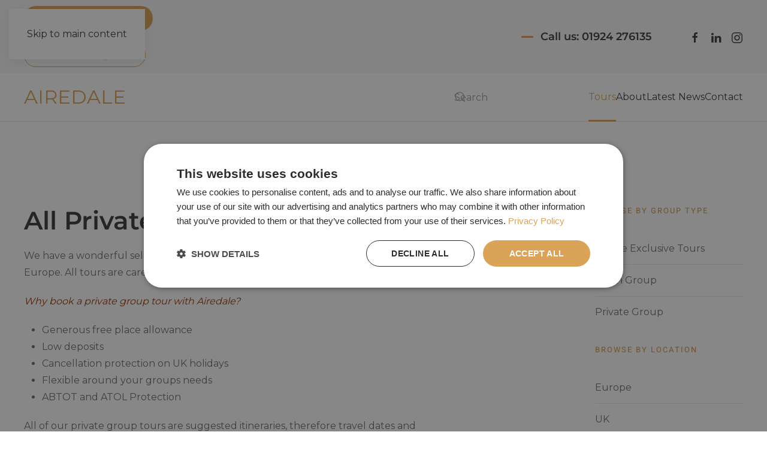

--- FILE ---
content_type: text/html; charset=utf-8
request_url: https://www.airedaletours.co.uk/tours/private-group?limit=20&start=80
body_size: 8857
content:
<!DOCTYPE html>
<html lang="en-gb" dir="ltr">
    <head>
<script class="4SEO_analytics_rule_17" >
        (function(w,d,s,l,i){w[l]=w[l]||[];w[l].push({'gtm.start':new Date().getTime(),event:'gtm.js'});var f=d.getElementsByTagName(s)[0],j=d.createElement(s),dl=l!='dataLayer'?'&l='+l:'';j.async=true;j.src='https://www.googletagmanager.com/gtm.js?id='+i+dl;f.parentNode.insertBefore(j,f);})(window,document,'script','dataLayer','GTM-WSHNPML');
</script>

<!-- 4SEO: rule #9717 -->
<script id="mcjs">!function(c,h,i,m,p){m=c.createElement(h),p=c.getElementsByTagName(h)[0],m.async=1,m.src=i,p.parentNode.insertBefore(m,p)}(document,"script","https://chimpstatic.com/mcjs-connected/js/users/47ae7dc05b4afc61233c52574/9167c19c39fef044c3175e995.js");</script>
<!-- /4SEO -->

        <meta name="viewport" content="width=device-width, initial-scale=1">
        <link rel="icon" href="/images/images/logos/favicon.png" sizes="any">
                <link rel="apple-touch-icon" href="/images/images/logos/apple-touch-icon.png">
        <meta charset="utf-8">
	<meta name="description" content="Visit The Cotswolds for Quaint Villages and Stunning Scenery and some Wonderful Historic Houses The Cotswolds, a picture-postcard England at its most enchanting...">
	<meta name="generator" content="MYOB">
	<title>Private Group</title>
	<link href="/tours/private-group/feed/rss/" rel="alternate" type="application/rss+xml" title="Private Group">
	<link href="/tours/private-group/feed/atom/" rel="alternate" type="application/atom+xml" title="Private Group">
	<link href="https://www.airedaletours.co.uk/index.php?option=com_finder&amp;view=search&amp;format=opensearch&amp;Itemid=499" rel="search" title="OpenSearch Airdale Tours" type="application/opensearchdescription+xml">
<link href="/media/vendor/joomla-custom-elements/css/joomla-alert.min.css?0.4.1" rel="stylesheet">
	<link href="/media/system/css/joomla-fontawesome.min.css?4.5.32" rel="preload" as="style" onload="this.onload=null;this.rel='stylesheet'">
	<link href="/templates/yootheme/css/theme.9.css?1768495233" rel="stylesheet">
	<link href="/plugins/system/jce/css/content.css?badb4208be409b1335b815dde676300e" rel="stylesheet">
<script src="/media/vendor/jquery/js/jquery.min.js?3.7.1"></script>
	<script src="/media/legacy/js/jquery-noconflict.min.js?504da4"></script>
	<script src="/media/vendor/awesomplete/js/awesomplete.min.js?1.1.7" defer></script>
	<script type="application/json" class="joomla-script-options new">{"joomla.jtext":{"JLIB_JS_AJAX_ERROR_OTHER":"An error has occurred while fetching the JSON data: HTTP %s status code.","JLIB_JS_AJAX_ERROR_PARSE":"A parse error has occurred while processing the following JSON data:<br><code style=\"color:inherit;white-space:pre-wrap;padding:0;margin:0;border:0;background:inherit;\">%s<\/code>","ERROR":"Error","MESSAGE":"Message","NOTICE":"Notice","WARNING":"Warning","JCLOSE":"Close","JOK":"OK","JOPEN":"Open"},"finder-search":{"url":"\/index.php?option=com_finder&amp;task=suggestions.suggest&amp;format=json&amp;tmpl=component&amp;Itemid=101"},"system.paths":{"root":"","rootFull":"https:\/\/www.airedaletours.co.uk\/","base":"","baseFull":"https:\/\/www.airedaletours.co.uk\/"},"csrf.token":"8fa1ff8fa908f74262a335c65758bd8e"}</script>
	<script src="/media/system/js/core.min.js?a3d8f8"></script>
	<script src="/media/com_finder/js/finder.min.js?755761" type="module"></script>
	<script src="/media/system/js/messages.min.js?9a4811" type="module"></script>
	<script src="/templates/yootheme/vendor/assets/uikit/dist/js/uikit.min.js?4.5.32"></script>
	<script src="/templates/yootheme/vendor/assets/uikit/dist/js/uikit-icons-design-escapes.min.js?4.5.32"></script>
	<script src="/templates/yootheme/js/theme.js?4.5.32"></script>
	<script>window.yootheme ||= {}; var $theme = yootheme.theme = {"i18n":{"close":{"label":"Close"},"totop":{"label":"Back to top"},"marker":{"label":"Open"},"navbarToggleIcon":{"label":"Open Menu"},"paginationPrevious":{"label":"Previous page"},"paginationNext":{"label":"Next Page"},"searchIcon":{"toggle":"Open Search","submit":"Submit Search"},"slider":{"next":"Next slide","previous":"Previous slide","slideX":"Slide %s","slideLabel":"%s of %s"},"slideshow":{"next":"Next slide","previous":"Previous slide","slideX":"Slide %s","slideLabel":"%s of %s"},"lightboxPanel":{"next":"Next slide","previous":"Previous slide","slideLabel":"%s of %s","close":"Close"}}};</script>
	<meta property="og:locale" content="en_GB" class="4SEO_ogp_tag">
	<meta property="og:url" content="https://www.airedaletours.co.uk/tours/private-group?limit=20&start=80" class="4SEO_ogp_tag">
	<meta property="og:site_name" content="Airdale Tours" class="4SEO_ogp_tag">
	<meta property="og:type" content="article" class="4SEO_ogp_tag">
	<meta property="og:title" content="Private Group" class="4SEO_ogp_tag">
	<meta property="og:description" content="Visit The Cotswolds for Quaint Villages and Stunning Scenery and some Wonderful Historic Houses The Cotswolds, a picture-postcard England at its most enchanting..." class="4SEO_ogp_tag">
	<meta property="fb:app_id" content="966242223397117" class="4SEO_ogp_tag">
	<meta property="og:image" content="https://www.airedaletours.co.uk/templates/yootheme/cache/fb/cotswold-5246371_1280-fb87f196.jpeg" class="4SEO_ogp_tag">
	<meta property="og:image:width" content="359" class="4SEO_ogp_tag">
	<meta property="og:image:height" content="239" class="4SEO_ogp_tag">
	<meta property="og:image:secure_url" content="https://www.airedaletours.co.uk/templates/yootheme/cache/fb/cotswold-5246371_1280-fb87f196.jpeg" class="4SEO_ogp_tag">
	<meta name="twitter:card" content="summary" class="4SEO_tcards_tag">
	<meta name="twitter:url" content="https://www.airedaletours.co.uk/tours/private-group?limit=20&start=80" class="4SEO_tcards_tag">
	<meta name="twitter:title" content="Private Group" class="4SEO_tcards_tag">
	<meta name="twitter:description" content="Visit The Cotswolds for Quaint Villages and Stunning Scenery and some Wonderful Historic Houses The Cotswolds, a picture-postcard England at its most enchanting..." class="4SEO_tcards_tag">
	<meta name="twitter:image" content="https://www.airedaletours.co.uk/templates/yootheme/cache/fb/cotswold-5246371_1280-fb87f196.jpeg" class="4SEO_tcards_tag">
	<meta name="robots" content="max-snippet:-1, max-image-preview:large, max-video-preview:-1" class="4SEO_robots_tag">
	<script type="application/ld+json" class="4SEO_structured_data_breadcrumb">{
    "@context": "http://schema.org",
    "@type": "BreadcrumbList",
    "itemListElement": [
        {
            "@type": "listItem",
            "position": 1,
            "name": "Home",
            "item": "https://www.airedaletours.co.uk/"
        },
        {
            "@type": "listItem",
            "position": 2,
            "name": "Tours",
            "item": "https://www.airedaletours.co.uk/destinations/"
        },
        {
            "@type": "listItem",
            "position": 3,
            "name": "Private Group Tours",
            "item": "https://www.airedaletours.co.uk/tours/private-group"
        }
    ]
}</script></head>
    <body class="">
<noscript class="4SEO_analytics_rule_17"><iframe src="https://www.googletagmanager.com/ns.html?id=GTM-WSHNPML" height="0" width="0" style="display:none;visibility:hidden"></iframe></noscript>


        <div class="uk-hidden-visually uk-notification uk-notification-top-left uk-width-auto">
            <div class="uk-notification-message">
                <a href="#tm-main" class="uk-link-reset">Skip to main content</a>
            </div>
        </div>

        
        
        <div class="tm-page">

                        


<header class="tm-header-mobile uk-hidden@m">


    
        <div class="uk-navbar-container">

            <div class="uk-container uk-container-expand">
                <nav class="uk-navbar" uk-navbar="{&quot;align&quot;:&quot;left&quot;,&quot;container&quot;:&quot;.tm-header-mobile&quot;,&quot;boundary&quot;:&quot;.tm-header-mobile .uk-navbar-container&quot;}">

                                        <div class="uk-navbar-left ">

                        
                                                    <a uk-toggle href="#tm-dialog-mobile" class="uk-navbar-toggle">

        
        <div uk-navbar-toggle-icon></div>

        
    </a>
                        
                        
                    </div>
                    
                                        <div class="uk-navbar-center">

                                                    <a href="https://www.airedaletours.co.uk/" aria-label="Back to home" class="uk-logo uk-navbar-item">
    AIREDALE</a>
                        
                        
                    </div>
                    
                    
                </nav>
            </div>

        </div>

    



    
        <div id="tm-dialog-mobile" class="uk-modal uk-modal-full" uk-modal>
        <div class="uk-modal-dialog uk-flex">

                        <button class="uk-modal-close-full uk-close-large" type="button" uk-close uk-toggle="cls: uk-modal-close-full uk-close-large uk-modal-close-default; mode: media; media: @s"></button>
            
            <div class="uk-modal-body uk-padding-large uk-margin-auto uk-flex uk-flex-column uk-box-sizing-content uk-width-auto@s" uk-height-viewport uk-toggle="{&quot;cls&quot;:&quot;uk-padding-large&quot;,&quot;mode&quot;:&quot;media&quot;,&quot;media&quot;:&quot;@s&quot;}">

                                <div class="uk-margin-auto-vertical uk-text-center">
                    
<div class="uk-grid uk-child-width-1-1" uk-grid>    <div>
<div class="uk-panel" id="module-menu-dialog-mobile">

    
    
<ul class="uk-nav uk-nav-primary uk-nav- uk-nav-divider uk-nav-center">
    
	<li class="item-120 uk-active uk-parent"><a href="/destinations/">Tours</a>
	<ul class="uk-nav-sub">

		<li class="item-380"><a href="/tours/open-group">Open Group Tours</a></li>
		<li class="item-381 uk-active"><a href="/tours/private-group">Private Group Tours</a></li></ul></li>
	<li class="item-212 uk-parent"><a href="/about">About</a>
	<ul class="uk-nav-sub">

		<li class="item-398"><a href="/about">About Us</a></li>
		<li class="item-399"><a href="https://www.airedaletours.co.uk/about#team">Meet the Team</a></li>
		<li class="item-213"><a href="/additional-services">Additional Services</a></li>
		<li class="item-539"><a href="/cancellation-protection">Cancellation Protection</a></li></ul></li>
	<li class="item-225"><a href="/latest-news/">Latest News</a></li>
	<li class="item-125"><a href="/contact">Contact</a></li></ul>

</div>
</div>    <div>
<div class="uk-panel" id="module-tm-4">

    
    

    <form id="search-tm-4" action="/smart-search" method="get" role="search" class="uk-search js-finder-searchform uk-search-default uk-width-1-1"><span uk-search-icon></span><input name="q" class="js-finder-search-query uk-search-input" placeholder="Search" required aria-label="Search" type="search"></form>
    

</div>
</div>    <div>
<div class="uk-panel" id="module-tm-6">

    
    <ul class="uk-grid uk-flex-inline uk-flex-middle uk-flex-nowrap uk-grid-small">                    <li><a href="https://www.facebook.com/AiredaleTours/" class="uk-preserve-width uk-icon-link" rel="noreferrer"><span uk-icon="icon: facebook;"></span></a></li>
                    <li><a href="https://www.linkedin.com/company/airedale-tours" class="uk-preserve-width uk-icon-link" rel="noreferrer"><span uk-icon="icon: linkedin;"></span></a></li>
                    <li><a href="https://www.instagram.com/airedaletours/?hl=en-gb" class="uk-preserve-width uk-icon-link" rel="noreferrer"><span uk-icon="icon: instagram;"></span></a></li>
            </ul>
</div>
</div></div>
                </div>
                
                
            </div>

        </div>
    </div>
    
    

</header>


<div class="tm-toolbar tm-toolbar-default uk-visible@m">
    <div class="uk-container uk-flex uk-flex-middle uk-container-xlarge">

                <div>
            <div class="uk-grid-medium uk-child-width-auto uk-flex-middle" uk-grid="margin: uk-margin-small-top">

                                <div>
<div class="uk-panel" id="module-98">

    
    
<div class="uk-margin-remove-last-child custom" ><p><a href="/brochure-opt-in" class="uk-button uk-button-primary uk-button-small">Request our Brochure</a></p>
<p><a href="/newsletter-sign-up" class="uk-button uk-button-default uk-button-small">Join our Mailing List</a></p></div>

</div>
</div>
                
                
            </div>
        </div>
        
                <div class="uk-margin-auto-left">
            <div class="uk-grid-medium uk-child-width-auto uk-flex-middle" uk-grid="margin: uk-margin-small-top">
                <div>
<div class="uk-panel" id="module-100">

    
    
<div class="uk-margin-remove-last-child custom" ><p><a href="tel:01924 276135" class="uk-button uk-button-text">Call us: 01924 276135</a></p></div>

</div>
</div><div>
<div class="uk-panel" id="module-tm-5">

    
    <ul class="uk-grid uk-flex-inline uk-flex-middle uk-flex-nowrap uk-grid-small">                    <li><a href="https://www.facebook.com/AiredaleTours/" class="uk-preserve-width uk-icon-link" rel="noreferrer"><span uk-icon="icon: facebook;"></span></a></li>
                    <li><a href="https://www.linkedin.com/company/airedale-tours" class="uk-preserve-width uk-icon-link" rel="noreferrer"><span uk-icon="icon: linkedin;"></span></a></li>
                    <li><a href="https://www.instagram.com/airedaletours/?hl=en-gb" class="uk-preserve-width uk-icon-link" rel="noreferrer"><span uk-icon="icon: instagram;"></span></a></li>
            </ul>
</div>
</div>
            </div>
        </div>
        
    </div>
</div>

<header class="tm-header uk-visible@m">



        <div uk-sticky media="@m" show-on-up animation="uk-animation-slide-top" cls-active="uk-navbar-sticky" sel-target=".uk-navbar-container">
    
        <div class="uk-navbar-container">

            <div class="uk-container">
                <nav class="uk-navbar" uk-navbar="{&quot;align&quot;:&quot;left&quot;,&quot;container&quot;:&quot;.tm-header &gt; [uk-sticky]&quot;,&quot;boundary&quot;:&quot;.tm-header .uk-navbar-container&quot;}">

                                        <div class="uk-navbar-left ">

                                                    <a href="https://www.airedaletours.co.uk/" aria-label="Back to home" class="uk-logo uk-navbar-item">
    AIREDALE</a>
                        
                        
                        
                    </div>
                    
                    
                                        <div class="uk-navbar-right">

                                                    
<div class="uk-navbar-item" id="module-tm-3">

    
    

    <form id="search-tm-3" action="/smart-search" method="get" role="search" class="uk-search js-finder-searchform uk-search-navbar"><span uk-search-icon></span><input name="q" class="js-finder-search-query uk-search-input" placeholder="Search" required aria-label="Search" type="search"></form>
    

</div>

<ul class="uk-navbar-nav">
    
	<li class="item-120 uk-active uk-parent"><a href="/destinations/">Tours</a>
	<div class="uk-drop uk-navbar-dropdown"><div><ul class="uk-nav uk-navbar-dropdown-nav">

		<li class="item-380"><a href="/tours/open-group">Open Group Tours</a></li>
		<li class="item-381 uk-active"><a href="/tours/private-group">Private Group Tours</a></li></ul></div></div></li>
	<li class="item-212 uk-parent"><a href="/about">About</a>
	<div class="uk-drop uk-navbar-dropdown"><div><ul class="uk-nav uk-navbar-dropdown-nav">

		<li class="item-398"><a href="/about">About Us</a></li>
		<li class="item-399"><a href="https://www.airedaletours.co.uk/about#team" uk-scroll>Meet the Team</a></li>
		<li class="item-213"><a href="/additional-services">Additional Services</a></li>
		<li class="item-539"><a href="/cancellation-protection">Cancellation Protection</a></li></ul></div></div></li>
	<li class="item-225"><a href="/latest-news/">Latest News</a></li>
	<li class="item-125"><a href="/contact">Contact</a></li></ul>

                        
                                                    
                        
                    </div>
                    
                </nav>
            </div>

        </div>

        </div>
    







</header>

            
            

            <main id="tm-main" >

                
                <div id="system-message-container" aria-live="polite"></div>

                <!-- Builder #template-mXvbFhFO --><style class="uk-margin-remove-adjacent">#template-mXvbFhFO\#0 .el-content{background-color: #DAA358; color: white !important; font-weight: 600; border-radius: 0.5rem; max-width: 200px; margin: auto; position: absolute; top: -20px; padding: 0.5rem 1rem; right: 0px;}#template-mXvbFhFO\#0 .el-content a{color: white !important;}</style>
<div class="uk-section-default uk-section uk-section-large">
    
        
        
        
            
                                <div class="uk-container uk-container-large">                
                    <div class="uk-grid tm-grid-expand uk-grid-large uk-grid-margin-large" uk-grid>
<div class="uk-width-2-3@s uk-width-3-4@m uk-width-4-5@xl">
    
        
            
            
            
                
                    
<h1 class="uk-text-left">        All Private Group Destinations    </h1><div class="uk-panel uk-margin uk-width-2xlarge"><p>We have a wonderful selection of bespoke private group tours throughout the UK and Europe. All tours are carefully designed by our team, bearing your groups needs in mind.</p>
<address><em><span style="color: #993300;">Why book a private group tour with Airedale?</span></em></address>
<ul>
<li>Generous free place allowance</li>
<li>Low deposits</li>
<li>Cancellation protection on UK holidays</li>
<li>Flexible around your groups needs</li>
<li>ABTOT and ATOL Protection</li>
</ul>
<p>All of our private group tours are suggested itineraries, therefore travel dates and inclusions&nbsp;can be tailored to your requirements.&nbsp;</p>
<p>If you would like to visit somewhere which we haven't listed, please <a href="/contact">get in touch</a>!&nbsp;</p></div><div class="uk-divider-small"></div>
<div id="template-mXvbFhFO#0" class="uk-margin">
    
        <div class="uk-grid uk-child-width-1-1 uk-child-width-1-2@s uk-child-width-1-3@l uk-grid-column-small uk-grid-match" uk-grid>                <div>
<div class="el-item uk-panel uk-margin-remove-first-child">
    
        
            
                
            
            
                                <a href="/destinations/the-cotswolds">

        <div class="uk-inline-clip uk-transition-toggle">    
                <picture>
<source type="image/webp" srcset="/templates/yootheme/cache/64/cotswold-5246371_1280-644fa560.webp 359w, /templates/yootheme/cache/68/cotswold-5246371_1280-687a18cb.webp 718w" sizes="(min-width: 359px) 359px">
<img src="/templates/yootheme/cache/fb/cotswold-5246371_1280-fb87f196.jpeg" width="359" height="239" alt loading="lazy" class="el-image uk-transition-scale-down uk-transition-opaque">
</picture>        
        
        </div>    
</a>                
                
                    

                <div class="el-meta uk-h6 uk-text-primary uk-margin-top uk-margin-remove-bottom">Destinations</div>        
                <h2 class="el-title uk-h5 uk-link-reset uk-margin-remove-top uk-margin-remove-bottom">                        <a href="/destinations/the-cotswolds">The Cotswolds</a>                    </h2>        
        
    
        
        
                <div class="el-content uk-panel uk-margin-top"> Group</div>        
        
        

                
                
            
        
    
</div></div>
                <div>
<div class="el-item uk-panel uk-margin-remove-first-child">
    
        
            
                
            
            
                                <a href="/destinations/prague-the-crown-of-bohemia">

        <div class="uk-inline-clip uk-transition-toggle">    
                <picture>
<source type="image/webp" srcset="/templates/yootheme/cache/99/Prague-99c1f8d5.webp 359w, /templates/yootheme/cache/95/Prague-95f4457e.webp 718w" sizes="(min-width: 359px) 359px">
<img src="/templates/yootheme/cache/11/Prague-118857a7.jpeg" width="359" height="239" alt loading="lazy" class="el-image uk-transition-scale-down uk-transition-opaque">
</picture>        
        
        </div>    
</a>                
                
                    

                <div class="el-meta uk-h6 uk-text-primary uk-margin-top uk-margin-remove-bottom">Destinations</div>        
                <h2 class="el-title uk-h5 uk-link-reset uk-margin-remove-top uk-margin-remove-bottom">                        <a href="/destinations/prague-the-crown-of-bohemia">The Crown of Bohemia</a>                    </h2>        
        
    
        
        
                <div class="el-content uk-panel uk-margin-top">Private Group</div>        
        
        

                
                
            
        
    
</div></div>
                <div>
<div class="el-item uk-panel uk-margin-remove-first-child">
    
        
            
                
            
            
                                <a href="/destinations/the-cuisine-of-valencia">

        <div class="uk-inline-clip uk-transition-toggle">    
                <picture>
<source type="image/webp" srcset="/templates/yootheme/cache/5a/heaven-4421575_1920-5ad631c9.webp 359w, /templates/yootheme/cache/56/heaven-4421575_1920-56e38c62.webp 718w" sizes="(min-width: 359px) 359px">
<img src="/templates/yootheme/cache/59/heaven-4421575_1920-59808f8e.jpeg" width="359" height="239" alt loading="lazy" class="el-image uk-transition-scale-down uk-transition-opaque">
</picture>        
        
        </div>    
</a>                
                
                    

                <div class="el-meta uk-h6 uk-text-primary uk-margin-top uk-margin-remove-bottom">Destinations</div>        
                <h2 class="el-title uk-h5 uk-link-reset uk-margin-remove-top uk-margin-remove-bottom">                        <a href="/destinations/the-cuisine-of-valencia">The Cuisine of Valencia</a>                    </h2>        
        
    
        
        
                <div class="el-content uk-panel uk-margin-top">Private Group</div>        
        
        

                
                
            
        
    
</div></div>
                <div>
<div class="el-item uk-panel uk-margin-remove-first-child">
    
        
            
                
            
            
                                <a href="/destinations/the-green-knowe-gardens-2">

        <div class="uk-inline-clip uk-transition-toggle">    
                <picture>
<source type="image/webp" srcset="/templates/yootheme/cache/77/22324526065_1b3db23840_b-77eb3a72.webp 359w, /templates/yootheme/cache/7b/22324526065_1b3db23840_b-7bde87d9.webp 718w" sizes="(min-width: 359px) 359px">
<img src="/templates/yootheme/cache/b4/22324526065_1b3db23840_b-b4a4d249.jpeg" width="359" height="239" alt loading="lazy" class="el-image uk-transition-scale-down uk-transition-opaque">
</picture>        
        
        </div>    
</a>                
                
                    

                <div class="el-meta uk-h6 uk-text-primary uk-margin-top uk-margin-remove-bottom">Destinations</div>        
                <h2 class="el-title uk-h5 uk-link-reset uk-margin-remove-top uk-margin-remove-bottom">                        <a href="/destinations/the-green-knowe-gardens-2">The Green Knowe Gardens</a>                    </h2>        
        
    
        
        
                <div class="el-content uk-panel uk-margin-top">Private Group</div>        
        
        

                
                
            
        
    
</div></div>
                <div>
<div class="el-item uk-panel uk-margin-remove-first-child">
    
        
            
                
            
            
                                <a href="/destinations/the-hay-festival">

        <div class="uk-inline-clip uk-transition-toggle">    
                <picture>
<source type="image/webp" srcset="/templates/yootheme/cache/39/Saturday_25th_May_General_Site_Hay_Festival_-_credit_Billie_Charity_and_Hay_Festival-14_2-39bafff9.webp 359w, /templates/yootheme/cache/35/Saturday_25th_May_General_Site_Hay_Festival_-_credit_Billie_Charity_and_Hay_Festival-14_2-358f4252.webp 718w" sizes="(min-width: 359px) 359px">
<img src="/templates/yootheme/cache/3d/Saturday_25th_May_General_Site_Hay_Festival_-_credit_Billie_Charity_and_Hay_Festival-14_2-3d276ac1.jpeg" width="359" height="239" alt loading="lazy" class="el-image uk-transition-scale-down uk-transition-opaque">
</picture>        
        
        </div>    
</a>                
                
                    

                <div class="el-meta uk-h6 uk-text-primary uk-margin-top uk-margin-remove-bottom">Destinations</div>        
                <h2 class="el-title uk-h5 uk-link-reset uk-margin-remove-top uk-margin-remove-bottom">                        <a href="/destinations/the-hay-festival">The Hay Festival</a>                    </h2>        
        
    
        
        
                <div class="el-content uk-panel uk-margin-top">Private Group</div>        
        
        

                
                
            
        
    
</div></div>
                <div>
<div class="el-item uk-panel uk-margin-remove-first-child">
    
        
            
                
            
            
                                <a href="/destinations/the-heart-of-beer-and-chocolate">

        <div class="uk-inline-clip uk-transition-toggle">    
                <picture>
<source type="image/webp" srcset="/templates/yootheme/cache/02/royal-palace-of-brussels-3597435_1920-021d56cc.webp 359w, /templates/yootheme/cache/0e/royal-palace-of-brussels-3597435_1920-0e28eb67.webp 718w" sizes="(min-width: 359px) 359px">
<img src="/templates/yootheme/cache/4c/royal-palace-of-brussels-3597435_1920-4cf53278.jpeg" width="359" height="239" alt loading="lazy" class="el-image uk-transition-scale-down uk-transition-opaque">
</picture>        
        
        </div>    
</a>                
                
                    

                <div class="el-meta uk-h6 uk-text-primary uk-margin-top uk-margin-remove-bottom">Destinations</div>        
                <h2 class="el-title uk-h5 uk-link-reset uk-margin-remove-top uk-margin-remove-bottom">                        <a href="/destinations/the-heart-of-beer-and-chocolate">The Heart of Beer and Chocolate</a>                    </h2>        
        
    
        
        
                <div class="el-content uk-panel uk-margin-top">Private Group</div>        
        
        

                
                
            
        
    
</div></div>
                <div>
<div class="el-item uk-panel uk-margin-remove-first-child">
    
        
            
                
            
            
                                <a href="/destinations/puglia-the-heel-of-the-boot">

        <div class="uk-inline-clip uk-transition-toggle">    
                <picture>
<source type="image/webp" srcset="/templates/yootheme/cache/84/stones-of-matera-1200459_1280-84d3866b.webp 359w, /templates/yootheme/cache/88/stones-of-matera-1200459_1280-88e63bc0.webp 718w" sizes="(min-width: 359px) 359px">
<img src="/templates/yootheme/cache/7a/stones-of-matera-1200459_1280-7a496d57.jpeg" width="359" height="239" alt loading="lazy" class="el-image uk-transition-scale-down uk-transition-opaque">
</picture>        
        
        </div>    
</a>                
                
                    

                <div class="el-meta uk-h6 uk-text-primary uk-margin-top uk-margin-remove-bottom">Destinations</div>        
                <h2 class="el-title uk-h5 uk-link-reset uk-margin-remove-top uk-margin-remove-bottom">                        <a href="/destinations/puglia-the-heel-of-the-boot">The Heel of the Boot</a>                    </h2>        
        
    
        
        
                <div class="el-content uk-panel uk-margin-top">Private Group</div>        
        
        

                
                
            
        
    
</div></div>
                <div>
<div class="el-item uk-panel uk-margin-remove-first-child">
    
        
            
                
            
            
                                <a href="/destinations/the-hidden-gem-of-the-cotswolds">

        <div class="uk-inline-clip uk-transition-toggle">    
                <picture>
<source type="image/webp" srcset="/templates/yootheme/cache/79/2018_July_Ava_Photographic_Cottage_Garden_F277-79522ded.webp 359w, /templates/yootheme/cache/75/2018_July_Ava_Photographic_Cottage_Garden_F277-75679046.webp 718w" sizes="(min-width: 359px) 359px">
<img src="/templates/yootheme/cache/57/2018_July_Ava_Photographic_Cottage_Garden_F277-5721bdb2.jpeg" width="359" height="239" alt loading="lazy" class="el-image uk-transition-scale-down uk-transition-opaque">
</picture>        
        
        </div>    
</a>                
                
                    

                <div class="el-meta uk-h6 uk-text-primary uk-margin-top uk-margin-remove-bottom">Destinations</div>        
                <h2 class="el-title uk-h5 uk-link-reset uk-margin-remove-top uk-margin-remove-bottom">                        <a href="/destinations/the-hidden-gem-of-the-cotswolds">The Hidden Gems of the Cotswolds</a>                    </h2>        
        
    
        
        
                <div class="el-content uk-panel uk-margin-top">Private Group</div>        
        
        

                
                
            
        
    
</div></div>
                <div>
<div class="el-item uk-panel uk-margin-remove-first-child">
    
        
            
                
            
            
                                <a href="/destinations/the-houses-gardens-and-coastline-of-pembrokeshire">

        <div class="uk-inline-clip uk-transition-toggle">    
                <picture>
<source type="image/webp" srcset="/templates/yootheme/cache/0d/tenby-4572069_1280-0daa5209.webp 359w, /templates/yootheme/cache/01/tenby-4572069_1280-019fefa2.webp 718w" sizes="(min-width: 359px) 359px">
<img src="/templates/yootheme/cache/9e/tenby-4572069_1280-9e183a80.jpeg" width="359" height="239" alt loading="lazy" class="el-image uk-transition-scale-down uk-transition-opaque">
</picture>        
        
        </div>    
</a>                
                
                    

                <div class="el-meta uk-h6 uk-text-primary uk-margin-top uk-margin-remove-bottom">Destinations</div>        
                <h2 class="el-title uk-h5 uk-link-reset uk-margin-remove-top uk-margin-remove-bottom">                        <a href="/destinations/the-houses-gardens-and-coastline-of-pembrokeshire">The Houses, Gardens and Coastline of Pembrokeshire</a>                    </h2>        
        
    
        
        
                <div class="el-content uk-panel uk-margin-top">Private Group</div>        
        
        

                
                
            
        
    
</div></div>
                <div>
<div class="el-item uk-panel uk-margin-remove-first-child">
    
        
            
                
            
            
                                <a href="/destinations/the-isles-of-scilly-5days">

        <div class="uk-inline-clip uk-transition-toggle">    
                <picture>
<source type="image/webp" srcset="/templates/yootheme/cache/a9/13127073614_55a8b17e89_k_1-a96f2ce4.webp 359w, /templates/yootheme/cache/a5/13127073614_55a8b17e89_k_1-a55a914f.webp 718w" sizes="(min-width: 359px) 359px">
<img src="/templates/yootheme/cache/a7/13127073614_55a8b17e89_k_1-a7b0b297.jpeg" width="359" height="239" alt loading="lazy" class="el-image uk-transition-scale-down uk-transition-opaque">
</picture>        
        
        </div>    
</a>                
                
                    

                <div class="el-meta uk-h6 uk-text-primary uk-margin-top uk-margin-remove-bottom">Destinations</div>        
                <h2 class="el-title uk-h5 uk-link-reset uk-margin-remove-top uk-margin-remove-bottom">                        <a href="/destinations/the-isles-of-scilly-5days">The Isles of Scilly</a>                    </h2>        
        
    
        
        
                <div class="el-content uk-panel uk-margin-top">Private Group</div>        
        
        

                
                
            
        
    
</div></div>
                <div>
<div class="el-item uk-panel uk-margin-remove-first-child">
    
        
            
                
            
            
                                <a href="/destinations/the-kingdom-of-northumbria-2">

        <div class="uk-inline-clip uk-transition-toggle">    
                <picture>
<source type="image/webp" srcset="/templates/yootheme/cache/f4/lindisfarne-7482846_1280-f428144c.webp 359w, /templates/yootheme/cache/f8/lindisfarne-7482846_1280-f81da9e7.webp 718w" sizes="(min-width: 359px) 359px">
<img src="/templates/yootheme/cache/86/lindisfarne-7482846_1280-86e76e95.jpeg" width="359" height="239" alt loading="lazy" class="el-image uk-transition-scale-down uk-transition-opaque">
</picture>        
        
        </div>    
</a>                
                
                    

                <div class="el-meta uk-h6 uk-text-primary uk-margin-top uk-margin-remove-bottom">Destinations</div>        
                <h2 class="el-title uk-h5 uk-link-reset uk-margin-remove-top uk-margin-remove-bottom">                        <a href="/destinations/the-kingdom-of-northumbria-2">The Kingdom of Northumbria</a>                    </h2>        
        
    
        
        
                <div class="el-content uk-panel uk-margin-top">Private Group</div>        
        
        

                
                
            
        
    
</div></div>
                <div>
<div class="el-item uk-panel uk-margin-remove-first-child">
    
        
            
                
            
            
                                <a href="/destinations/the-land-of-puddings">

        <div class="uk-inline-clip uk-transition-toggle">    
                <picture>
<source type="image/webp" srcset="/templates/yootheme/cache/22/Pheonix_Holiday_Group-4-2-22d40b2d.webp 359w, /templates/yootheme/cache/2e/Pheonix_Holiday_Group-4-2-2ee1b686.webp 718w" sizes="(min-width: 359px) 359px">
<img src="/templates/yootheme/cache/09/Pheonix_Holiday_Group-4-2-09872251.jpeg" width="359" height="239" alt loading="lazy" class="el-image uk-transition-scale-down uk-transition-opaque">
</picture>        
        
        </div>    
</a>                
                
                    

                <div class="el-meta uk-h6 uk-text-primary uk-margin-top uk-margin-remove-bottom">Destinations</div>        
                <h2 class="el-title uk-h5 uk-link-reset uk-margin-remove-top uk-margin-remove-bottom">                        <a href="/destinations/the-land-of-puddings">The Land of Puddings</a>                    </h2>        
        
    
        
        
                <div class="el-content uk-panel uk-margin-top">Private Group</div>        
        
        

                
                
            
        
    
</div></div>
                <div>
<div class="el-item uk-panel uk-margin-remove-first-child">
    
        
            
                
            
            
                                <a href="/destinations/the-north-yorkshire-moors">

        <div class="uk-inline-clip uk-transition-toggle">    
                <picture>
<source type="image/webp" srcset="/templates/yootheme/cache/d9/25755635300_0d334182b9_b-d9df231f.webp 359w, /templates/yootheme/cache/d5/25755635300_0d334182b9_b-d5ea9eb4.webp 718w" sizes="(min-width: 359px) 359px">
<img src="/templates/yootheme/cache/79/25755635300_0d334182b9_b-795a683f.jpeg" width="359" height="239" alt loading="lazy" class="el-image uk-transition-scale-down uk-transition-opaque">
</picture>        
        
        </div>    
</a>                
                
                    

                <div class="el-meta uk-h6 uk-text-primary uk-margin-top uk-margin-remove-bottom">Destinations</div>        
                <h2 class="el-title uk-h5 uk-link-reset uk-margin-remove-top uk-margin-remove-bottom">                        <a href="/destinations/the-north-yorkshire-moors">The North Yorkshire Moors</a>                    </h2>        
        
    
        
        
                <div class="el-content uk-panel uk-margin-top">Private Group</div>        
        
        

                
                
            
        
    
</div></div>
                <div>
<div class="el-item uk-panel uk-margin-remove-first-child">
    
        
            
                
            
            
                                <a href="/the-roman-north">

        <div class="uk-inline-clip uk-transition-toggle">    
                <picture>
<source type="image/webp" srcset="/templates/yootheme/cache/44/hadrians-wall-7671163_1920-4423f159.webp 359w, /templates/yootheme/cache/48/hadrians-wall-7671163_1920-48164cf2.webp 718w" sizes="(min-width: 359px) 359px">
<img src="/templates/yootheme/cache/a5/hadrians-wall-7671163_1920-a5875e3f.jpeg" width="359" height="239" alt loading="lazy" class="el-image uk-transition-scale-down uk-transition-opaque">
</picture>        
        
        </div>    
</a>                
                
                    

                <div class="el-meta uk-h6 uk-text-primary uk-margin-top uk-margin-remove-bottom">Destinations</div>        
                <h2 class="el-title uk-h5 uk-link-reset uk-margin-remove-top uk-margin-remove-bottom">                        <a href="/the-roman-north">The Roman North</a>                    </h2>        
        
    
        
        
                <div class="el-content uk-panel uk-margin-top">Private Group</div>        
        
        

                
                
            
        
    
</div></div>
                <div>
<div class="el-item uk-panel uk-margin-remove-first-child">
    
        
            
                
            
            
                                <a href="/destinations/scottish-highlands-botanics">

        <div class="uk-inline-clip uk-transition-toggle">    
                <picture>
<source type="image/webp" srcset="/templates/yootheme/cache/0f/16e5c8453f4-AdobeStock-20940445.crop1900x1000-0f9ceb36.webp 359w, /templates/yootheme/cache/03/16e5c8453f4-AdobeStock-20940445.crop1900x1000-03a9569d.webp 718w" sizes="(min-width: 359px) 359px">
<img src="/templates/yootheme/cache/ec/16e5c8453f4-AdobeStock-20940445.crop1900x1000-ec623afc.jpeg" width="359" height="239" alt loading="lazy" class="el-image uk-transition-scale-down uk-transition-opaque">
</picture>        
        
        </div>    
</a>                
                
                    

                <div class="el-meta uk-h6 uk-text-primary uk-margin-top uk-margin-remove-bottom">Destinations</div>        
                <h2 class="el-title uk-h5 uk-link-reset uk-margin-remove-top uk-margin-remove-bottom">                        <a href="/destinations/scottish-highlands-botanics">The Southwest Scotland's Botanics</a>                    </h2>        
        
    
        
        
                <div class="el-content uk-panel uk-margin-top">Private Group</div>        
        
        

                
                
            
        
    
</div></div>
                <div>
<div class="el-item uk-panel uk-margin-remove-first-child">
    
        
            
                
            
            
                                <a href="/destinations/the-star-inn-yorkshire">

        <div class="uk-inline-clip uk-transition-toggle">    
                <picture>
<source type="image/webp" srcset="/templates/yootheme/cache/5d/STAR-INN-THE-CITY-WEB-059-5d2f3313.webp 359w, /templates/yootheme/cache/51/STAR-INN-THE-CITY-WEB-059-511a8eb8.webp 718w" sizes="(min-width: 359px) 359px">
<img src="/templates/yootheme/cache/ba/STAR-INN-THE-CITY-WEB-059-ba7094f2.jpeg" width="359" height="239" alt loading="lazy" class="el-image uk-transition-scale-down uk-transition-opaque">
</picture>        
        
        </div>    
</a>                
                
                    

                <div class="el-meta uk-h6 uk-text-primary uk-margin-top uk-margin-remove-bottom">Destinations</div>        
                <h2 class="el-title uk-h5 uk-link-reset uk-margin-remove-top uk-margin-remove-bottom">                        <a href="/destinations/the-star-inn-yorkshire">The Star Inn Yorkshire</a>                    </h2>        
        
    
        
        
                <div class="el-content uk-panel uk-margin-top">Private Group</div>        
        
        

                
                
            
        
    
</div></div>
                <div>
<div class="el-item uk-panel uk-margin-remove-first-child">
    
        
            
                
            
            
                                <a href="/destinations/thursford-christmas-spectacular">

        <div class="uk-inline-clip uk-transition-toggle">    
                <picture>
<source type="image/webp" srcset="/templates/yootheme/cache/96/1_2019_Showgirl_Spread_1-9625a814.webp 359w, /templates/yootheme/cache/9a/1_2019_Showgirl_Spread_1-9a1015bf.webp 718w" sizes="(min-width: 359px) 359px">
<img src="/templates/yootheme/cache/ff/1_2019_Showgirl_Spread_1-ff89ca2d.jpeg" width="359" height="239" alt loading="lazy" class="el-image uk-transition-scale-down uk-transition-opaque">
</picture>        
        
        </div>    
</a>                
                
                    

                <div class="el-meta uk-h6 uk-text-primary uk-margin-top uk-margin-remove-bottom">Destinations</div>        
                <h2 class="el-title uk-h5 uk-link-reset uk-margin-remove-top uk-margin-remove-bottom">                        <a href="/destinations/thursford-christmas-spectacular">Thursford Christmas Spectacular</a>                    </h2>        
        
    
        
        
                <div class="el-content uk-panel uk-margin-top">Private Group</div>        
        
        

                
                
            
        
    
</div></div>
                <div>
<div class="el-item uk-panel uk-margin-remove-first-child">
    
        
            
                
            
            
                                <a href="/destinations/umbria">

        <div class="uk-inline-clip uk-transition-toggle">    
                <picture>
<source type="image/webp" srcset="/templates/yootheme/cache/93/umbria-3387782_1280-933f6e22.webp 359w, /templates/yootheme/cache/9f/umbria-3387782_1280-9f0ad389.webp 718w" sizes="(min-width: 359px) 359px">
<img src="/templates/yootheme/cache/f2/umbria-3387782_1280-f2f18a41.jpeg" width="359" height="239" alt loading="lazy" class="el-image uk-transition-scale-down uk-transition-opaque">
</picture>        
        
        </div>    
</a>                
                
                    

                <div class="el-meta uk-h6 uk-text-primary uk-margin-top uk-margin-remove-bottom">Destinations</div>        
                <h2 class="el-title uk-h5 uk-link-reset uk-margin-remove-top uk-margin-remove-bottom">                        <a href="/destinations/umbria">Umbria</a>                    </h2>        
        
    
        
        
                <div class="el-content uk-panel uk-margin-top">Private Group</div>        
        
        

                
                
            
        
    
</div></div>
                <div>
<div class="el-item uk-panel uk-margin-remove-first-child">
    
        
            
                
            
            
                                <a href="/destinations/viennas-musical-delights">

        <div class="uk-inline-clip uk-transition-toggle">    
                <picture>
<source type="image/webp" srcset="/templates/yootheme/cache/b2/architecture-3652253_1280-b2b086ae.webp 359w, /templates/yootheme/cache/be/architecture-3652253_1280-be853b05.webp 718w" sizes="(min-width: 359px) 359px">
<img src="/templates/yootheme/cache/e6/architecture-3652253_1280-e63a5469.jpeg" width="359" height="239" alt loading="lazy" class="el-image uk-transition-scale-down uk-transition-opaque">
</picture>        
        
        </div>    
</a>                
                
                    

                <div class="el-meta uk-h6 uk-text-primary uk-margin-top uk-margin-remove-bottom">Destinations</div>        
                <h2 class="el-title uk-h5 uk-link-reset uk-margin-remove-top uk-margin-remove-bottom">                        <a href="/destinations/viennas-musical-delights">Vienna's Musical Delights</a>                    </h2>        
        
    
        
        
                <div class="el-content uk-panel uk-margin-top">Private Group</div>        
        
        

                
                
            
        
    
</div></div>
                <div>
<div class="el-item uk-panel uk-margin-remove-first-child">
    
        
            
                
            
            
                                <a href="/vincent-van-gogh">

        <div class="uk-inline-clip uk-transition-toggle">    
                <picture>
<source type="image/webp" srcset="/templates/yootheme/cache/8e/_DSC0355-8e9ab6ee.webp 359w, /templates/yootheme/cache/82/_DSC0355-82af0b45.webp 718w" sizes="(min-width: 359px) 359px">
<img src="/templates/yootheme/cache/d2/_DSC0355-d27e29da.jpeg" width="359" height="239" alt loading="lazy" class="el-image uk-transition-scale-down uk-transition-opaque">
</picture>        
        
        </div>    
</a>                
                
                    

                <div class="el-meta uk-h6 uk-text-primary uk-margin-top uk-margin-remove-bottom">Destinations</div>        
                <h2 class="el-title uk-h5 uk-link-reset uk-margin-remove-top uk-margin-remove-bottom">                        <a href="/vincent-van-gogh">Vincent Van Gogh</a>                    </h2>        
        
    
        
        
                <div class="el-content uk-panel uk-margin-top">Private Group</div>        
        
        

                
                
            
        
    
</div></div>
                </div>
    
</div><div><script>
// Select all <a> tags within the specified div
const links = document.querySelectorAll('.el-content a');

// Loop through each <a> tag
links.forEach(link => {
  const linkText = link.textContent.trim(); // Get the text content of the <a> tag
  
  // Check if the text is "Open Group" or "Private Group"
  if (linkText === 'Open Group' || linkText === 'Private Group') {
    // If it matches, display the link
    link.style.display = 'inline';
  } else {
    // If it doesn't match, hide the link
    link.style.display = 'none';
  }
});

   

</script></div>
<nav aria-label="Pagination" class="uk-margin-large uk-text-center">
    <ul class="uk-pagination uk-margin-remove-bottom uk-flex-center" uk-margin>
    
                                    <li>
                                            <a href="/tours/private-group?limit=20&amp;start=60" aria-label="Prev">
                            <span uk-pagination-previous></span>
                        </a>
                                    </li>
                                                <li>
                                            <a href="/tours/private-group">1</a>
                                    </li>
                                                <li>
                                            <a href="/tours/private-group?limit=20&amp;start=20">2</a>
                                    </li>
                                                <li>
                                            <a href="/tours/private-group?limit=20&amp;start=40">3</a>
                                    </li>
                                                <li>
                                            <a href="/tours/private-group?limit=20&amp;start=60">4</a>
                                    </li>
                                                <li class="uk-active"><span aria-current="page">5</span></li>
                                                <li>
                                            <a href="/tours/private-group?limit=20&amp;start=100">6</a>
                                    </li>
                                                <li>
                                            <a href="/tours/private-group?limit=20&amp;start=100" aria-label="Next">
                            <span uk-pagination-next></span>
                        </a>
                                    </li>
                    
    
    </ul>
</nav>
                
            
        
    
</div>
<div class="uk-width-1-3@s uk-width-1-4@m uk-width-1-5@xl uk-visible@s">
    
        
            
            
            
                
                    
<h2 class="uk-h6 uk-text-primary">        Browse by Group Type    </h2>
<ul class="uk-list uk-list-divider uk-margin-medium">
    
    
                <li class="el-item">            <div class="el-content uk-panel"><a href="/component/tags/tag/online-exclusive-tours" class="el-link uk-link-text uk-margin-remove-last-child">Online Exclusive Tours</a></div>        </li>                <li class="el-item">            <div class="el-content uk-panel"><a href="/tours/open-group" class="el-link uk-link-text uk-margin-remove-last-child">Open Group</a></div>        </li>                <li class="el-item">            <div class="el-content uk-panel"><a href="/tours/private-group" class="el-link uk-link-text uk-margin-remove-last-child">Private Group</a></div>        </li>        
    
    
</ul>
<h2 class="uk-h6 uk-text-primary">        Browse by Location    </h2>
<ul class="uk-list uk-list-divider uk-margin-medium">
    
    
                <li class="el-item">            <div class="el-content uk-panel"><a href="/component/tags/tag/europe" class="el-link uk-link-text uk-margin-remove-last-child">Europe</a></div>        </li>                <li class="el-item">            <div class="el-content uk-panel"><a href="/component/tags/tag/uk" class="el-link uk-link-text uk-margin-remove-last-child">UK</a></div>        </li>        
    
    
</ul>
<h2 class="uk-h6 uk-text-primary uk-margin-large uk-margin-remove-bottom">        Browse by Interest Type    </h2>
<ul class="uk-list uk-list-divider uk-margin-medium">
    
    
                <li class="el-item">            <div class="el-content uk-panel"><a href="/culture-art-architecture-tours" class="el-link uk-link-text uk-margin-remove-last-child">Art & Architecture</a></div>        </li>                <li class="el-item">            <div class="el-content uk-panel"><a href="/botanical-tours" class="el-link uk-link-text uk-margin-remove-last-child">Botanical</a></div>        </li>                <li class="el-item">            <div class="el-content uk-panel"><a href="/component/tags/tag/coastal-england" class="el-link uk-link-text uk-margin-remove-last-child">Coastal England</a></div>        </li>                <li class="el-item">            <div class="el-content uk-panel"><a href="/component/tags/tag/concerts-events" class="el-link uk-link-text uk-margin-remove-last-child">Concerts & Events</a></div>        </li>                <li class="el-item">            <div class="el-content uk-panel"><a href="/component/tags/tag/european-culture-classics" class="el-link uk-link-text uk-margin-remove-last-child">European Culture & Classics</a></div>        </li>                <li class="el-item">            <div class="el-content uk-panel"><a href="/festive-tours" class="el-link uk-link-text uk-margin-remove-last-child">Festive</a></div>        </li>                <li class="el-item">            <div class="el-content uk-panel"><a href="/food-drink-tours" class="el-link uk-link-text uk-margin-remove-last-child">Food & Drink</a></div>        </li>                <li class="el-item">            <div class="el-content uk-panel"><a href="/component/tags/tag/national-trust-houses-and-estates" class="el-link uk-link-text uk-margin-remove-last-child">National Trust, Houses & Estates</a></div>        </li>                <li class="el-item">            <div class="el-content uk-panel"><a href="/uk-culture-classics" class="el-link uk-link-text uk-margin-remove-last-child">UK Culture & Classics</a></div>        </li>        
    
    
</ul>
<h2 class="uk-h6 uk-text-primary uk-margin-large uk-margin-remove-bottom">        Browse by Travel Type    </h2>
<ul class="uk-list uk-list-divider uk-margin-medium">
    
    
                <li class="el-item">            <div class="el-content uk-panel"><a href="/component/tags/tag/air" class="el-link uk-link-text uk-margin-remove-last-child">Air</a></div>        </li>                <li class="el-item">            <div class="el-content uk-panel"><a href="/component/tags/tag/coach" class="el-link uk-link-text uk-margin-remove-last-child">Coach</a></div>        </li>        
    
    
</ul>
<div class="uk-margin">
    
    
        
        
<a class="el-content uk-width-1-1 uk-button uk-button-default" href="/destinations/">
    
        All Destinations    
    
</a>


        
    
    
</div>

                
            
        
    
</div></div>
                                </div>                
            
        
    
</div>
<div class="uk-section-default uk-section">
    
        
        
        
            
                                <div class="uk-container">                
                    <div class="uk-grid tm-grid-expand uk-child-width-1-1 uk-grid-margin">
<div class="uk-width-1-1">
    
        
            
            
            
                
                    <hr>
                
            
        
    
</div></div>
                                </div>                
            
        
    
</div>

                
            </main>

            

                        <footer>
                <!-- Builder #footer -->
<div class="uk-section-default uk-section" uk-scrollspy="target: [uk-scrollspy-class]; cls: uk-animation-fade; delay: false;">
    
        
        
        
            
                                <div class="uk-container uk-container-expand">                
                    <div class="uk-grid tm-grid-expand uk-grid-row-large uk-grid-divider uk-grid-margin-large" uk-grid>
<div class="uk-width-1-3@s uk-width-1-3@m">
    
        
            
            
            
                
                    
<h3 class="uk-h6 uk-text-primary uk-text-left" uk-scrollspy-class>        Tours    </h3>
<ul class="uk-list uk-column-1-2@m uk-text-left" uk-scrollspy-class>
    
    
                <li class="el-item">            <div class="el-content uk-panel"><a href="/culture-art-architecture-tours" class="el-link uk-link-text uk-margin-remove-last-child">Art & Architecture</a></div>        </li>                <li class="el-item">            <div class="el-content uk-panel"><a href="/botanical-tours" class="el-link uk-link-text uk-margin-remove-last-child">Botanical</a></div>        </li>                <li class="el-item">            <div class="el-content uk-panel"><a href="/component/tags/tag/coastal-england" class="el-link uk-link-text uk-margin-remove-last-child">Coastal England</a></div>        </li>                <li class="el-item">            <div class="el-content uk-panel"><a href="/component/tags/tag/concerts-events" class="el-link uk-link-text uk-margin-remove-last-child">Concerts & Events</a></div>        </li>                <li class="el-item">            <div class="el-content uk-panel"><a href="/component/tags/tag/european-culture-classics" class="el-link uk-link-text uk-margin-remove-last-child">European Culture & Classics</a></div>        </li>                <li class="el-item">            <div class="el-content uk-panel"><a href="/festive-tours" class="el-link uk-link-text uk-margin-remove-last-child">Festive</a></div>        </li>                <li class="el-item">            <div class="el-content uk-panel"><a href="/food-drink-tours" class="el-link uk-link-text uk-margin-remove-last-child">Food & Drink</a></div>        </li>                <li class="el-item">            <div class="el-content uk-panel"><a href="/component/tags/tag/national-trust-houses-and-estates" class="el-link uk-link-text uk-margin-remove-last-child">National Trust, Houses & Estates</a></div>        </li>                <li class="el-item">            <div class="el-content uk-panel"><a href="/uk-culture-classics" class="el-link uk-link-text uk-margin-remove-last-child">UK Culture & Classics</a></div>        </li>        
    
    
</ul>
                
            
        
    
</div>
<div class="uk-width-1-3@s uk-width-1-3@m">
    
        
            
            
            
                
                    
<h3 class="uk-h6 uk-text-primary uk-text-left" uk-scrollspy-class>        Legal    </h3>
<ul class="uk-list uk-column-1-2@m uk-text-left" uk-scrollspy-class>
    
    
                <li class="el-item">            <div class="el-content uk-panel"><a href="/booking-conditions" class="el-link uk-link-text uk-margin-remove-last-child">Booking Conditions</a></div>        </li>                <li class="el-item">            <div class="el-content uk-panel"><a href="/abtot" class="el-link uk-link-text uk-margin-remove-last-child">Financial Protection</a></div>        </li>                <li class="el-item">            <div class="el-content uk-panel"><a href="/cancellation-protection" class="el-link uk-link-text uk-margin-remove-last-child">Cancellation Protection</a></div>        </li>                <li class="el-item">            <div class="el-content uk-panel"><a href="/additional-services" class="el-link uk-link-text uk-margin-remove-last-child">Additional Services</a></div>        </li>                <li class="el-item">            <div class="el-content uk-panel"><a href="/privacy-policy" class="el-link uk-link-text uk-margin-remove-last-child">Privacy Policy</a></div>        </li>                <li class="el-item">            <div class="el-content uk-panel"><a href="/cookies-policy" class="el-link uk-link-text uk-margin-remove-last-child">Cookie Policy</a></div>        </li>        
    
    
</ul>
                
            
        
    
</div>
<div class="uk-grid-item-match uk-flex-bottom uk-width-1-3@s uk-width-1-3@m uk-flex-first@s">
    
        
            
            
                        <div class="uk-panel uk-width-1-1">            
                
                    
<div class="uk-margin uk-width-large uk-margin-auto uk-text-center">
    
        <div class="uk-grid uk-child-width-1-1 uk-flex-center uk-flex-middle uk-grid-match" uk-grid>                <div>
<div class="el-item uk-panel uk-margin-remove-first-child" uk-scrollspy-class>
    
        
            
                
            
            
                                

    
                <picture>
<source type="image/webp" srcset="/templates/yootheme/cache/df/atol-logo1-df8189e7.webp 60w, /templates/yootheme/cache/c4/atol-logo1-c4a966e8.webp 120w" sizes="(min-width: 60px) 60px">
<img src="/templates/yootheme/cache/d9/atol-logo1-d9cd2692.jpeg" width="60" height="60" alt loading="lazy" class="el-image">
</picture>        
        
    
                
                
                    

        
        
        
    
        
        
        
        
        

                
                
            
        
    
</div></div>
                <div>
<div class="el-item uk-panel uk-margin-remove-first-child" uk-scrollspy-class>
    
        
            
                
            
            
                                <a href="https://www.abtot.com" target="_blank">

    
                <picture>
<source type="image/webp" srcset="/templates/yootheme/cache/5e/ABTOT_CMYK_logo_54201-5e622475.webp 128w, /templates/yootheme/cache/2a/ABTOT_CMYK_logo_54201-2a03a1da.webp 256w" sizes="(min-width: 128px) 128px">
<img src="/templates/yootheme/cache/91/ABTOT_CMYK_logo_54201-911ac3ba.jpeg" width="128" height="60" alt loading="lazy" class="el-image">
</picture>        
        
    
</a>                
                
                    

        
        
        
    
        
        
        
        
        

                
                
            
        
    
</div></div>
                <div>
<div class="el-item uk-panel uk-margin-remove-first-child" uk-scrollspy-class>
    
        
            
                
            
            
                                

    
                <picture>
<source type="image/webp" srcset="/templates/yootheme/cache/c6/AITO_TheSpecialistTravelAssoc-LANDSCAPE-c6964d93.webp 185w, /templates/yootheme/cache/9d/AITO_TheSpecialistTravelAssoc-LANDSCAPE-9d027038.webp 370w" sizes="(min-width: 185px) 185px">
<img src="/templates/yootheme/cache/e6/AITO_TheSpecialistTravelAssoc-LANDSCAPE-e6b3230e.png" width="185" height="60" alt loading="lazy" class="el-image">
</picture>        
        
    
                
                
                    

        
        
        
    
        
        
        
        
        

                
                
            
        
    
</div></div>
                </div>
    
</div>
                
                        </div>            
        
    
</div></div><div class="uk-grid tm-grid-expand uk-child-width-1-1 uk-grid-margin">
<div class="uk-width-1-1">
    
        
            
            
            
                
                    
<div class="uk-margin uk-text-center" uk-scrollspy-class>    <ul class="uk-child-width-auto uk-grid-small uk-flex-inline uk-flex-middle" uk-grid>
            <li class="el-item">
<a class="el-link uk-icon-button" href="https://www.facebook.com/AiredaleTours/" rel="noreferrer"><span uk-icon="icon: facebook;"></span></a></li>
            <li class="el-item">
<a class="el-link uk-icon-button" href="https://www.linkedin.com/company/airedale-tours" rel="noreferrer"><span uk-icon="icon: linkedin;"></span></a></li>
            <li class="el-item">
<a class="el-link uk-icon-button" href="https://www.instagram.com/airedaletours/?hl=en-gb" rel="noreferrer"><span uk-icon="icon: instagram;"></span></a></li>
    
    </ul></div><div class="uk-panel uk-text-small uk-text-muted uk-margin uk-text-center" uk-scrollspy-class><p><strong>Company Number:</strong> 02052653<br /><strong>Registered office address:</strong> Rosegarth House, Prospect Road, Ossett, West Yorkshire, WF5 8AN<br />Designed by <a href="https://webworks.marketing" target="_blank" rel="nofollow noopener">WebWorks</a>.</p></div>
                
            
        
    
</div></div>
                                </div>                
            
        
    
</div>            </footer>
            
        </div>

        
        

    
<!-- 4SEO: rule #3443 -->
<!-- Messenger Chat plugin Code -->

    <div id="fb-root"></div>

 

    <!-- Your Chat plugin code -->

    <div id="fb-customer-chat" class="fb-customerchat">

    </div>

 

    <script>

      var chatbox = document.getElementById('fb-customer-chat');

      chatbox.setAttribute("page_id", "1884499958501379");

      chatbox.setAttribute("attribution", "biz_inbox");

    </script>

 

    <!-- Your SDK code -->

    <script>

      window.fbAsyncInit = function() {

        FB.init({

          xfbml            : true,

          version          : 'v18.0'

        });

      };

 

      (function(d, s, id) {

        var js, fjs = d.getElementsByTagName(s)[0];

        if (d.getElementById(id)) return;

        js = d.createElement(s); js.id = id;

        js.src = 'https://connect.facebook.net/en_GB/sdk/xfbml.customerchat.js';

        fjs.parentNode.insertBefore(js, fjs);

      }(document, 'script', 'facebook-jssdk'));

    </script>
<!-- /4SEO -->
<noscript class="4SEO_cron">
    <img aria-hidden="true" alt="" style="position:absolute;bottom:0;left:0;z-index:-99999;" src="https://www.airedaletours.co.uk/index.php/_wblapi?nolangfilter=1&_wblapi=/forseo/v1/cron/image/" data-pagespeed-no-transform data-speed-no-transform />
</noscript>
<script class="4SEO_cron" data-speed-no-transform >setTimeout(function () {
        var e = document.createElement('img');
        e.setAttribute('style', 'position:absolute;bottom:0;right:0;z-index:-99999');
        e.setAttribute('aria-hidden', 'true');
        e.setAttribute('src', 'https://www.airedaletours.co.uk/index.php/_wblapi?nolangfilter=1&_wblapi=/forseo/v1/cron/image/' + Math.random().toString().substring(2) + Math.random().toString().substring(2)  + '.svg');
        document.body.appendChild(e);
        setTimeout(function () {
            document.body.removeChild(e)
        }, 3000)
    }, 3000);
</script>
</body>
</html>
